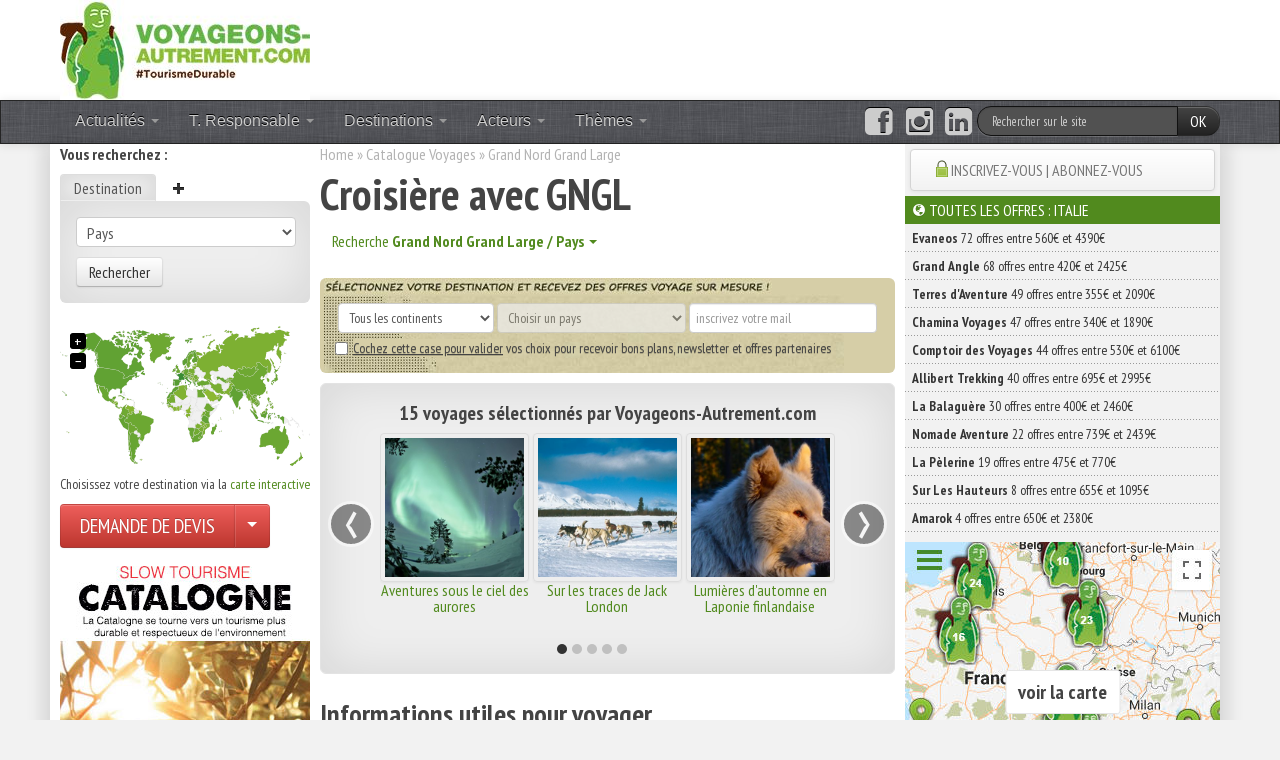

--- FILE ---
content_type: text/html; charset=UTF-8
request_url: https://www.voyageons-autrement.com/voyage-gngl/italie
body_size: 19784
content:
<!DOCTYPE html>
<html lang="fr" class="no_js">
<head>
<meta charset="UTF-8">
<meta name="viewport" content="width=device-width, initial-scale=1">
<title>Croisière  avec GNGL</title>
<script type="module">
    document.documentElement.classList.remove('no-js');
    document.documentElement.classList.add('js');
</script>
<link rel="canonical" href="https://www.voyageons-autrement.com/voyage-gngl/italie" />
<meta name="description" content="Croisière  avec GNGL : des voyages à pied, des croisières, du ski, des chiens de traîneaux">
<meta name="keywords" content=", croisière , GNGL , voyage " />
<meta name="author" lang="fr" content="La rédaction"/> 
<meta name="twitter:card" content="summary" />
<meta name="twitter:site" content="@VA_Ecotourisme" />
<meta name="twitter:creator" content="@VA_Ecotourisme" />
<meta property="og:title" content="Croisière  avec GNGL" />
<meta property="og:description" content="Croisière  avec GNGL : des voyages à pied, des croisières, du ski, des chiens de traîneaux" />
<meta property="og:image" content="https://medias.voyageons-autrement.com/img/logo/250x250/gngl.png" />
<meta property="og:type" content="article"/>
<meta property="og:url" content="https://www.voyageons-autrement.com/voyage-gngl/italie"/>
<meta property="og:locale" content="fr_FR">
<meta property="fb:app_id" content="253870857956757"/>
<meta property="og:locale" content="fr_FR" >

<meta name="robots" content="noindex,follow" />
<meta name="verify-v1" content="oQLYYZ3D2VPNhxDrYDF1nde3mDelSp35pJ0kAbWBmp0=" />
<link rel="shortcut icon" href="/favicon.ico">
<link rel="apple-touch-icon" href="/apple-touch-icon.png">
<link href="https://medias.voyageons-autrement.com/bootstrap/css/bootstrap.css" rel="stylesheet">
<link rel="stylesheet" href="https://medias.voyageons-autrement.com/css/style.css?v=20250905">
<link href="https://medias.voyageons-autrement.com/bootstrap/css/bootstrap-responsive.css" rel="stylesheet">
<!-- Google Tag Manager -->
<script>(function(w,d,s,l,i){w[l]=w[l]||[];w[l].push({'gtm.start':
new Date().getTime(),event:'gtm.js'});var f=d.getElementsByTagName(s)[0],
j=d.createElement(s),dl=l!='dataLayer'?'&l='+l:'';j.async=true;j.src=
'https://www.googletagmanager.com/gtm.js?id='+i+dl;f.parentNode.insertBefore(j,f);
})(window,document,'script','dataLayer','GTM-NR63RB6');</script>
<!-- End Google Tag Manager -->
<!-- HTML5 shim, for IE6-8 support of HTML5 elements -->
<!--[if lt IE 9]>
    <script src="http://html5shim.googlecode.com/svn/trunk/html5.js"></script>
<![endif]-->

<script src="https://code.jquery.com/jquery-3.1.1.min.js" integrity="sha256-hVVnYaiADRTO2PzUGmuLJr8BLUSjGIZsDYGmIJLv2b8=" crossorigin="anonymous"></script>
<script src="https://code.jquery.com/jquery-migrate-3.0.0.min.js" integrity="sha256-JklDYODbg0X+8sPiKkcFURb5z7RvlNMIaE3RA2z97vw=" crossorigin="anonymous"></script>
<script defer src="https://code.jquery.com/ui/1.12.1/jquery-ui.min.js" integrity="sha256-VazP97ZCwtekAsvgPBSUwPFKdrwD3unUfSGVYrahUqU=" crossorigin="anonymous"></script>
<script defer type="text/javascript" src="https://medias.voyageons-autrement.com/bootstrap/js/bootstrap.min.js"></script>
<script defer type="text/javascript" src="https://medias.voyageons-autrement.com/js/bootbox.min.js"></script>
<script defer type="text/javascript" src="https://medias.voyageons-autrement.com/js/jquery.lockfixed.min.js"></script>
<script defer type="text/javascript" src="https://medias.voyageons-autrement.com/js/jquery.vmap.min.js"></script>
<script defer type="text/javascript" src="https://medias.voyageons-autrement.com/js/maps/jquery.vmap.world.js"></script>
</head>
<body>
<noscript><iframe src="https://www.googletagmanager.com/ns.html?id=GTM-NR63RB6" height="0" width="0" style="display:none;visibility:hidden"></iframe></noscript>
<script>
window.fbAsyncInit = function() {
    FB.init({
        appId      : '253870857956757',
        xfbml      : true,
        version    : 'v2.8'
    });
    FB.AppEvents.logPageView();    
};
</script>
<div id="wrapper">
<header>

<div class="container">
    <div class="row" style="background-color:#fff;">
        <div class="span4">
        <a href="/" title="Tourisme Durable par voyageons-autrement.com"><img src="https://medias.voyageons-autrement.com/layout/voyageons-autrement-tourismedurable.jpg" alt="#TourismeDurable" /></a>
        </div>
        <div class="span14">
<div class="megaban hidden-phone" style="text-align:right;">


    <script language="javascript" type="text/javascript" src="https://flux.effiliation.com/rotban/7048"></script>

</div>

        </div>
    </div>
</div>
</header>

<style>
</style>

<div id="nav" class="navbar navbar-inverse">
    <div class="navbar-inner">
        <div class="container">
            <a class="btn btn-navbar" data-toggle="collapse" data-target=".nav-collapse" href="#">
                <span class="icon-bar"></span>
                <span class="icon-bar"></span>
                <span class="icon-bar"></span>
            </a>
              
            <div class="nav-collapse">
<ul class="nav">
    <!--<li><a href="/"><i class="icon-home icon-white"></i></a></li>-->
    <li class="dropdown"><a href="#" class="dropdown-toggle" data-toggle="dropdown">Actualités <b class="caret"></b></a>
        <ul class="dropdown-menu">
            <li><a href="/articles/" title="tous les articles v-a">Les Articles</a></li>
            <li><a href="/dossiers/" title="Dossiers Ecotourisme">Les Dossiers</a></li>
            <li><a href="/index/communiques-presse/" title="communiqué de presse">Les communiqués de presse</a></li>
        </ul>
    </li>
    <li class="dropdown"><a href="#" class="dropdown-toggle" data-toggle="dropdown">T. Responsable <b class="caret"></b></a>
        <ul class="dropdown-menu">
<li><a href="/index/ecotourisme/" title="Actualités Écotourisme">Écotourisme</a></li><li><a href="/index/ecovolontariat/" title="Articles Écovolontariat">Tourisme &amp; Écovolontariat</a></li><li><a href="/index/slowtourisme/" title="Articles Slowtourisme">Slowtourisme</a></li><li class="divider"></li>
<li class="nav-header" style="color:#518a1e">Tourisme</li>
<li><a href="/index/tourisme-durable/" title="Tourisme Durable">Durable</a></li><li><a href="/index/tourisme-participatif/" title="Tourisme Participatif">Participatif</a></li><li><a href="/index/tourisme-responsable/" title="Tourisme Responsable">Responsable</a></li><li><a href="/index/tourisme-rural/" title="Tourisme Rural">Rural</a></li><li><a href="/index/tourisme-social/" title="Tourisme Social">Social</a></li><li><a href="/index/tourisme-solidaire/" title="Tourisme Solidaire">Solidaire</a></li><li><a href="/index/tourisme-vert-et-nature/" title="Tourisme Vert et Nature">Vert et Nature</a></li><li class="divider"></li>
<li><a href="/les-differentes-demarches-qualite-du-tourisme-responsable">Les labels</a></li>
        </ul>
    </li><!-- Écotourisme -->

    <li class="dropdown">
        <a href="#" class="dropdown-toggle" data-toggle="dropdown">Destinations <b class="caret"></b></a>
        <ul class="dropdown-menu">
            <li><a href="/destination/afrique/" title="Voyager autrement en Afrique">Afrique</a></li>
            <li><a href="/destination/europe/" title="Voyager autrement en Europe">Europe</a></li>
            <li><a href="/destination/amerique-du-nord/" title="Voyager autrement en Amérique du Nord">Amérique du Nord</a></li>
            <li><a href="/destination/asie/" title="Voyager autrement en Asie">Asie</a></li>
            <li><a href="/destination/oceanie/" title="Voyager autrement en Océanie">Océanie</a></li>
            <li><a href="/destination/amerique-du-sud/" title="Voyager autrement en Amérique du Sud">Amérique du Sud</a></li>
            <li class="divider"></li>
            <li class="nav-header">Les Cartes interactives</li>
            <li><a href="/destination/europe/france/">La France</a></li>
            <li><a href="/destination/">Carte du Monde</a></li>
            <li class="divider"></li>
            <li class="nav-header">Destinations du moment</li>
            <li><a href="/destination/moyen-orient.html">Moyen-Orient : écotourisme autochtone</a></li>
            <li><a href="/wwoofing.html">Le woofing, partout dans le monde</a></li>
            <li><a href="/cabanes-dans-les-arbres.htm">Cabanes dans les arbres</a></li>
        </ul>
    </li>
    <li class="dropdown">
        <a href="#" class="dropdown-toggle" data-toggle="dropdown">Acteurs <b class="caret"></b></a>
        <div class="dropdown-menu multi-column">
            <div class="container-fluid">
                <div class="row-fluid"><div class="span16 offset1">
                <a class="btn btn-inverse" href="/annuaire/">Annuaire : tous les professionnels <i class="icon-chevron-right icon-white"></i></a>
                <a class="btn btn-inverse" href="/agences-locales/">Les Agences locales partenaires &nbsp;&nbsp;&nbsp;<i class="icon-chevron-right icon-white"></i></a>
                </div></div>
                <div class="row-fluid">
<div class="span9"><ul class="dropdown-menu"><li><a href="/voyage-66nord/" title="66° Nord Voyages - Promos et catalogue (250 offres)">66° Nord</a></li><li><a href="/voyage-allibert/" title="Catalogue d'Allibert Trekking  (533 offres)">Allibert Trekking</a></li><li><a href="/voyage-amarok/" title="Amarok, l'esprit nature - Comparer les prix et bénéficier d'un service sur mesure avec Amarok (143 offres)">Amarok</a></li><li><a href="/voyage-chamina-voyages/" title="Chamina randonnées - Agence de voyages spécialiste de la randonnée pédestre liberté et accompagnée en France, Europe et Monde. (541 offres)">Chamina Voyages</a></li><li><a href="/voyage-comptoir/" title="Comptoir des Voyages - Promos et catalogue (719 offres)">Comptoir des Voyages</a></li><li><a href="/voyage-costarica-decouverte/" title="Réservation de séjours RESPONSABLES au Costa Rica - écotourisme et tourisme responsable avec Voyageons-autrement (10 offres)">Costa Rica découverte</a></li><li><a href="/voyage-escursia/" title="Voyage nature et découverte avec Escursia  (21 offres)">Escursia</a></li><li><a href="/voyage-essentiel-botswana/" title="Catalogue Essentiel Botswana (1 offres)">Essentiel Botswana</a></li><li><a href="/voyage-evaneos/" title="Evaneos Voyages - Catalogue des randonnées, trekking et voyages sur mesure (1950 offres)">Evaneos</a></li><li><a href="/voyage-grandangle/" title="Grand Angle - Promos et catalogue (576 offres)">Grand Angle</a></li><li><a href="/voyage-gngl/" title="Grand Nord Grand Large sur Voyageons-Autrement (110 offres)">Grand Nord Grand Large</a></li></ul></div><div class="span9"><ul class="dropdown-menu"><li><a href="/voyage-labalaguere/" title="La Balaguère Voyages - Promos et catalogue (578 offres)">La Balaguère</a></li><li><a href="/voyage-lapelerine/" title="La pèlerine Voyages, promos et catalogue (260 offres)">La Pèlerine</a></li><li><a href="/voyage-naturabox/" title="Coffrets cadeaux Naturabox (16 offres)">Naturabox</a></li><li><a href="/voyage-nomade-aventure/" title="Nomade Aventure - Promos et catalogue (998 offres)">Nomade Aventure</a></li><li><a href="/voyage-surleshauteurs/" title="Sur Les Hauteurs - Randonnées, trekking, raquettes à neige dans les pyrénées et à travers le monde (109 offres)">Sur Les Hauteurs</a></li><li><a href="/voyage-tds/" title="Catalogue TDS Voyage (21 offres)">TDS Voyage</a></li><li><a href="/voyage-terra-andina-ecuador/" title="Réservation de séjours RESPONSABLES en Équateur - écotourisme et tourisme responsable avec Voyageons-autrement (10 offres)">Terra Andina Equateur</a></li><li><a href="/voyage-terdav/" title="Terres d'aventure - Promos et catalogue Terdav (926 offres)">Terres d'Aventure</a></li><li><a href="/voyage-tracedirecte/" title="TraceDirecte - Catalogue sur Voyageons-Autrement (202 offres)">TraceDirecte</a></li><li><a href="/voyage-unmondeautrement/" title="Un Monde Autrement - Promotions & catalogue (25 offres)">Un Monde Autrement</a></li></ul></div>                </div>
            </div>
        </div>
    </li>
    <li class="dropdown"><a href="#" class="dropdown-toggle" data-toggle="dropdown">Thèmes <b class="caret"></b></a>
        <div class="dropdown-menu multi-column">
            <div class="container-fluid">
                <div class="row-fluid">
<div class="span9"><ul class="dropdown-menu"><li><a href="/theme/acteur-associatif" title="acteur-associatif">Acteur associatif</a></li><li><a href="/theme/acteur-prive" title="acteur-prive">Acteur privé</a></li><li><a href="/theme/bien-etre" title="bien-etre">Bien-être</a></li><li><a href="/theme/bons-plans" title="bons-plans">Bons plans</a></li><li><a href="/theme/coffrets-cadeaux" title="coffrets-cadeaux">Coffrets / Cadeaux</a></li><li><a href="/theme/conseils" title="conseils">Conseils</a></li><li><a href="/theme/culture" title="culture">Culture</a></li><li><a href="/theme/eco-hebergement" title="eco-hebergement">Éco-Hébergement</a></li><li><a href="/theme/education" title="education">Éducation</a></li><li><a href="/theme/espaces-proteges" title="espaces-proteges">Espaces protégés</a></li><li><a href="/theme/fluvial" title="fluvial">Fluvial</a></li><li><a href="/theme/formations" title="formations">Formations</a></li><li><a href="/theme/gastronomie" title="gastronomie">Gastronomie</a></li><li><a href="/theme/lu-vu-entendu-tourisme-durable" title="lu-vu-entendu-tourisme-durable">Guides</a></li><li><a href="/theme/ingenierie" title="ingenierie">Ingénierie</a></li><li><a href="/theme/initiative-nationale" title="initiative-nationale">Initiative nationale</a></li><li><a href="/theme/initiative-prive" title="initiative-prive">Initiative privée</a></li></ul></div><div class="span9"><ul class="dropdown-menu"><li><a href="/theme/initiative-regional" title="initiative-regional">Initiative régionale</a></li><li><a href="/theme/innovation" title="innovation">Innovation</a></li><li><a href="/theme/insolite" title="insolite">Insolite</a></li><li><a href="/theme/institutionnel" title="institutionnel">Institutionnel</a></li><li><a href="/theme/itinerance" title="itinerance">Itinérance</a></li><li><a href="/theme/labels" title="labels">Labels</a></li><li><a href="/theme/livres" title="livres">Livres</a></li><li><a href="/theme/monde" title="monde">Monde</a></li><li><a href="/theme/patrimoine" title="patrimoine">Patrimoine</a></li><li><a href="/theme/portrait" title="portrait">Portrait</a></li><li><a href="/theme/projet-solidaire" title="projet-solidaire">Projet solidaire</a></li><li><a href="/theme/road-trip" title="road-trip">Road Trip</a></li><li><a href="/theme/routes-du-monde" title="routes-du-monde">Routes du Monde</a></li><li><a href="/theme/territoire" title="territoire">Territoire</a></li><li><a href="/theme/tourisme-de-masse" title="tourisme-de-masse">Tourisme de masse</a></li><li><a href="/theme/tourisme-et-handicap" title="tourisme-et-handicap">Tourisme et handicap</a></li><li><a href="/theme/velotourisme" title="velotourisme">Vélotourisme</a></li></ul></div>                </div>
            </div>
        </div>
    </li>
        </ul>
    </li>
</ul>
<form class="navbar-search form-search pull-right" method="get" action="/recherche/" accept-charset="UTF-8">
    <input type="hidden" name="w" value="a">
    <div class="input-append">
        <label style="display:none">Rechercher sur le site</label>
        <input type="text" name="q" class="span3 search-query" placeholder="Rechercher sur le site" value="">
        <button type="submit" class="btn btn-inverse">OK</button>
    </div>
</form>
<ul class="nav pull-right">
    <li><a href="//www.facebook.com/VoyageonsAutrement" style="padding:5px 7px" title="Suivre V-A sur Facebook"><i class="fa fa-facebook-square fa-2x" aria-hidden="true"></i><span style="display:none">page facebook voyageons-autrement</span></a></li>
    <li><a href="//www.instagram.com/voyageons_autrement/" style="padding:5px 7px" title="Suivre V-A sur Instagram"><i class="fa fa-instagram fa-2x" aria-hidden="true"></i><span style="display:none">page instagram voyageons-autrement</span></a></li>
    <li><a href="//www.linkedin.com/company/voyageons-autrement/" style="padding:5px" title="Suivre V-A sur Linkedin"><i class="fa fa-linkedin-square fa-2x 7px" aria-hidden="true"></i><span style="display:none">page Linkedin voyageons-autrement</span></a></li>
</ul>
            

              </div><!-- /.nav-collapse -->
            </div><!-- /.container -->
          </div><!-- /navbar-inner -->
</div>

<div class="container container_wrap2">
<div id="row-container" class="row">

<style>
.css3transition{
    -moz-transition: margin .2s;
    -webkit-transition: margin .2s;
    -ms-transition: margin .2s;
    -o-transition: margin .2s;
    transition: margin .2s;
    z-index: 1020;
}
#alpha {
    position:relative;
}
#sidebar {
    /*position:absolute;
    left:0;
    top:0;*/
}
#sidebar .newsletter {
    /*position:absolute;
    top:300px;*/
}
#sidebar .promo {
    /*position:absolute;
    top:400px;*/
}
</style>

<div id="alpha" class="span4 visible-desktop">
<div id="sidebar">
    <p class="visible-desktop"><strong>Vous recherchez :</strong></p>
    <div id="sidebarmenu" class="css3transition">
<aside id="va-search-module" class="menu">
    <ul class="nav nav-tabs">
        <li class="active"><a href="#sejour" data-toggle="tab">Destination</a></li>
                                        <li class="dropdown">
            <a href="#" class="dropdown-toggle" data-toggle="dropdown"><i class="icon-plus"></i></a>
            <ul class="dropdown-menu">
                                <li><a href="/destination/"><i class="icon-map-marker"></i> Voyager sur la carte</a></li>
                                
                <!--<li><a href="?w=l"><i class="icon-book"></i> La librairie</a></li>-->
                <!--<li><a href="#dropdown1"><i class="icon-ok"></i> Besoin d'inspiration</a></li>-->
                <li><a href="#archives" data-toggle="tab"><i class="icon-th-list"></i> Archives</a></li>
                <li><a href="#allwebsite" data-toggle="tab"><i class="icon-search"></i> Tout le site</a></li>
            </ul>
        </li>
    </ul>
    
    <div class="tab-content">

<section class="tab-pane fade in active" id="sejour">
<form method="get" action="/recherche/">
    <input type="hidden" name="w" value="v">
    <fieldset>
        <legend>Rechercher une destination</legend>
        <select id="va-dest-input" name="d" class="vasearch">
            <option value="">Pays</option>
<option value="afrique-du-sud">Afrique du Sud</option><option value="albanie">Albanie</option><option value="algerie">Algérie</option><option value="allemagne">Allemagne</option><option value="andorre">Andorre</option><option value="antarctique">Antarctique</option><option value="arabie-saoudite">Arabie saoudite</option><option value="argentine">Argentine</option><option value="armenie">Arménie</option><option value="australie">Australie</option><option value="autriche">Autriche</option><option value="belgique">Belgique</option><option value="belize">Belize</option><option value="benin">Bénin</option><option value="bhoutan">Bhoutan</option><option value="birmanie">Birmanie</option><option value="bolivie">Bolivie</option><option value="bosnie-herzegovine">Bosnie-Herzégovine</option><option value="botswana">Botswana</option><option value="bresil">Brésil</option><option value="bulgarie">Bulgarie</option><option value="cambodge">Cambodge</option><option value="cameroun">Cameroun</option><option value="canada">Canada</option><option value="cap-vert">Cap-Vert</option><option value="chili">Chili</option><option value="chine">Chine</option><option value="chypre">Chypre</option><option value="colombie">Colombie</option><option value="coree-du-sud">Corée du Sud</option><option value="costa-rica">Costa Rica</option><option value="cote-d-ivoire">Côte d'Ivoire</option><option value="croatie">Croatie</option><option value="cuba">Cuba</option><option value="danemark">Danemark</option><option value="djibouti">Djibouti</option><option value="dominique">Dominique</option><option value="egypte">Égypte</option><option value="emirats-arabes-unis">Émirats Arabes Unis</option><option value="equateur">Équateur</option><option value="espagne">Espagne</option><option value="estonie">Estonie</option><option value="etats-unis">États-Unis</option><option value="ethiopie">Éthiopie</option><option value="finlande">Finlande</option><option value="france">France</option><option value="gabon">Gabon</option><option value="georgie">Géorgie</option><option value="ghana">Ghana</option><option value="grece">Grèce</option><option value="groenland">Groenland</option><option value="guadeloupe">Guadeloupe</option><option value="guatemala">Guatemala</option><option value="guinee">Guinée</option><option value="guinee-bissau">Guinée-Bissau</option><option value="guyane">Guyane</option><option value="honduras">Honduras</option><option value="hongrie">Hongrie</option><option value="iles-feroe">Îles Féroé</option><option value="iles-malouines">Îles Malouines</option><option value="inde">Inde</option><option value="indonesie">Indonésie</option><option value="iran">Iran</option><option value="irlande">Irlande</option><option value="islande">Islande</option><option value="israel">Israël</option><option value="italie">Italie</option><option value="jamaique">Jamaïque</option><option value="japon">Japon</option><option value="jordanie">Jordanie</option><option value="kenya">Kenya</option><option value="kirghizistan">Kirghizistan</option><option value="kosovo">Kosovo</option><option value="la-reunion">La Réunion</option><option value="laos">Laos</option><option value="lesotho">Lesotho</option><option value="lettonie">Lettonie</option><option value="liban">Liban</option><option value="lituanie">Lituanie</option><option value="luxembourg">Luxembourg</option><option value="macao">Macao</option><option value="macedoine">Macédoine</option><option value="madagascar">Madagascar</option><option value="malaisie">Malaisie</option><option value="malawi">Malawi</option><option value="maldives">Maldives</option><option value="malte">Malte</option><option value="maroc">Maroc</option><option value="martinique">Martinique</option><option value="maurice">Maurice</option><option value="mauritanie">Mauritanie</option><option value="mayotte">Mayotte</option><option value="mexique">Mexique</option><option value="mongolie">Mongolie</option><option value="montenegro">Monténégro</option><option value="mozambique">Mozambique</option><option value="namibie">Namibie</option><option value="nepal">Népal</option><option value="nicaragua">Nicaragua</option><option value="norvege">Norvège</option><option value="nouvelle-caledonie">Nouvelle-Calédonie</option><option value="nouvelle-zelande">Nouvelle-Zélande</option><option value="oman">Oman</option><option value="ouganda">Ouganda</option><option value="ouzbekistan">Ouzbékistan</option><option value="pakistan">Pakistan</option><option value="panama">Panama</option><option value="pays-bas">Pays-Bas</option><option value="perou">Pérou</option><option value="philippines">Philippines</option><option value="pologne">Pologne</option><option value="polynesie-francaise">Polynésie Française</option><option value="portugal">Portugal</option><option value="republique-dominicaine">République Dominicaine</option><option value="roumanie">Roumanie</option><option value="royaume-uni">Royaume-Uni</option><option value="russie">Russie</option><option value="rwanda">Rwanda</option><option value="saint-vincent-et-les-grenadines">Saint-Vincent-et-les Grenadines</option><option value="sainte-helene">Sainte-Hélène</option><option value="salvador">Salvador</option><option value="samoa">Samoa</option><option value="sao-tome-et-principe">São Tomé-et-Príncipe</option><option value="senegal">Sénégal</option><option value="serbie">Serbie</option><option value="seychelles">Seychelles</option><option value="singapour">Singapour</option><option value="slovaquie">Slovaquie</option><option value="slovenie">Slovénie</option><option value="sri-lanka">Sri Lanka</option><option value="suede">Suède</option><option value="suisse">Suisse</option><option value="svalbard-et-ile-jan-mayen">Svalbard et Île Jan Mayen</option><option value="swaziland">Swaziland</option><option value="tadjikistan">Tadjikistan</option><option value="taiwan">Taïwan</option><option value="tanzanie">Tanzanie</option><option value="tchecoslovaquie">Tchécoslovaquie</option><option value="territoire-palestinien">Territoire palestinien</option><option value="thailande">Thaïlande</option><option value="togo">Togo</option><option value="tunisie">Tunisie</option><option value="turquie">Turquie</option><option value="vatican">Vatican</option><option value="venezuela">Vénézuéla</option><option value="vietnam">Vietnam</option><option value="zambie">Zambie</option><option value="zimbabwe">Zimbabwe</option>        </select>
        <button type="submit" class="btn" id="submit-column-country">Rechercher</button>
    </fieldset>
</form>
</section>
<section class="tab-pane fade in" id="productsearch">
<form method="get" action="/recherche/">
    <input type="hidden" name="w" value="m">
    <input placeholder="Ajouter vos mots clés" type="text" name="q" class="vasearch" value="">
    <select name="c" class="vasearch">
        <option value="">Toutes les boutiques</option>
<option value="11">Lafuma Shop</option><option value="37">Neomansland</option><option value="28">Patagonia Vêtements</option>    </select>
    <button type="submit" class="btn">Rechercher un produit</button>
</form>
</section>
<section class="tab-pane fade fade in" id="allwebsite">
<form method="get" action="/recherche/">
    <input type="hidden" name="w" value="a">
    <label for="allq">Ajouter vos mots clés</label>
    <input placeholder="Recherche" type="text" id="allq" name="q" class="vasearch" value="">
    <button type="submit" class="btn">Rechercher sur tout le site</button>
</form>
</section>
<section class="tab-pane fade fade in" id="archives">
<form method="get" action="/recherche/">
    <input type="hidden" name="w" value="p">
    <select name="period" class="vasearch" id="periodchange">
<option value="for_1_week">Depuis 7 jours</option><option value="for_1_month">Depuis 1 mois</option><option value="for_1_year">Depuis 1 an</option><option value="since_2008" selected>Depuis 2008</option><option value="2008">Année 2008</option><option value="2009">Année 2009</option><option value="2010">Année 2010</option><option value="2011">Année 2011</option><option value="2012">Année 2012</option><option value="2013">Année 2013</option><option value="2014">Année 2014</option><option value="2015">Année 2015</option><option value="2016">Année 2016</option><option value="2017">Année 2017</option><option value="2018">Année 2018</option><option value="2019">Année 2019</option><option value="2020">Année 2020</option><option value="2021">Année 2021</option><option value="2022">Année 2022</option><option value="2023">Année 2023</option><option value="2024">Année 2024</option><option value="2025">Année 2025</option><option value="2026">Année 2026</option>    </select>
<!--
    <div class="datepickerbox hide">
    <span>du : </span>
    <div class="input-append date" id="dpstart" data-date="01-01-2008" data-date-format="dd-mm-yyyy">
        <input class="span2" size="16" type="text" name="s" value="01-01-2008" readonly>
        <span class="add-on"><i class="icon-calendar"></i></span>
    </div><br />
    <span>au : </span>
    <div class="input-append date" id="dpend" data-date="17-01-2026" data-date-format="dd-mm-yyyy">
        <input class="span2" size="16" type="text" name="e" value="17-01-2026" readonly>
        <span class="add-on"><i class="icon-calendar"></i></span>
    </div>
    </div>
-->
    <span>Tri : </span>
    <select name="o" id="search_sort" class="span3">
        <option value="desc">Par date décroissante</option><option value="asc">Par date croissante</option><option value="pertinence" selected>Par pertinence</option>    </select>
    <label for="allq2">Ajouter vos mots clés</label>
    <input placeholder="Recherche" type="text" id="allq2" name="q" class="vasearch" value="">
    <button type="submit" class="btn">Rechercher dans les dossiers</button>
</form>
</section>

    </div><!-- end .tab-content -->
</aside>


<div class="promo visible-desktop">
    <!--<div id="vmap" style="width: 250px; height: 170px;"></div>-->
    <div id="vmap"></div>
    <small>Choisissez votre destination via la <a href="/destination/" title="votre destination en 1 clic">carte interactive</a></small>
    <br />
<div class="btn-group" style="margin:10px auto;">
    <a href="/general/devis-particulier/" class="btn btn-large btn-danger">DEMANDE DE DEVIS</a>
    <button class="btn btn-large btn-danger dropdown-toggle" data-toggle="dropdown" aria-label="Choisir votre demande particulier/entreprise">
        <span class="caret"></span>
    </button>
    <ul class="dropdown-menu">
        <li class="nav-header">Service gratuit pour les particuliers et pour les entreprises.</li>
        <li><a href="/general/devis-particulier/">particuliers</a></li>
        <li><a href="/general/devis-groupe/">C.E.</a></li>
    </ul>
</div>
<a href="https://www.voyageons-autrement.com/dossier,catalogne-territoires-vivants" title="À l'honneur ce mois-ci : La Catalogne" class="promo"><img src="//medias.voyageons-autrement.com/gallery/2025/12/catalogne250x_4.jpg" style="margin:0 auto;"></a>


</div>

</div>
</div>
</div>
<div id="content" class="column span9 content">


<!-- Chemin de fer // Breadcrumb -->
<p id="breadcrumb" class="small newbox">
<a href="/" title="accueil">Home</a> &raquo; 
	<a href="/catalogue-voyage.html" title="tous les voyages">Catalogue Voyages</a> &raquo; 
	<a href="/voyage-gngl/" title="Grand Nord Grand Large">Grand Nord Grand Large</a>
</p>

<h1>Croisière  avec GNGL</h1><ul class="nav nav-pills">
    <li class="dropdown dropdown-countries">
        <a class="dropdown-toggle" data-toggle="dropdown" href="#">Recherche <strong>Grand Nord Grand Large / Pays</strong> <b class="caret"></b></a>
        <div class="dropdown-menu multi-column" style="width:500px">
            <div class="container-fluid">
                <div class="row-fluid">
<div class="span6"><ul class="dropdown-menu"><li><a href="antarctique" title="Grand Nord Grand Large Antarctique" class="flag flag-ata" style="margin-left:10px;">Antarctique</a></li><li><a href="argentine" title="Grand Nord Grand Large Argentine" class="flag flag-arg" style="margin-left:10px;">Argentine</a></li><li><a href="canada" title="Grand Nord Grand Large Canada" class="flag flag-can" style="margin-left:10px;">Canada</a></li><li><a href="cap-vert" title="Grand Nord Grand Large Cap-Vert" class="flag flag-cpv" style="margin-left:10px;">Cap-Vert</a></li><li><a href="chili" title="Grand Nord Grand Large Chili" class="flag flag-chl" style="margin-left:10px;">Chili</a></li><li><a href="etats-unis" title="Grand Nord Grand Large États-Unis" class="flag flag-usa" style="margin-left:10px;">États-Unis</a></li></ul></div><div class="span6"><ul class="dropdown-menu"><li><a href="finlande" title="Grand Nord Grand Large Finlande" class="flag flag-fin" style="margin-left:10px;">Finlande</a></li><li><a href="france" title="Grand Nord Grand Large France" class="flag flag-fra" style="margin-left:10px;">France</a></li><li><a href="groenland" title="Grand Nord Grand Large Groenland" class="flag flag-grl" style="margin-left:10px;">Groenland</a></li><li><a href="iles-malouines" title="Grand Nord Grand Large Îles Malouines" class="flag flag-flk" style="margin-left:10px;">Îles Malouines</a></li><li><a href="islande" title="Grand Nord Grand Large Islande" class="flag flag-isl" style="margin-left:10px;">Islande</a></li><li><a href="mongolie" title="Grand Nord Grand Large Mongolie" class="flag flag-mng" style="margin-left:10px;">Mongolie</a></li></ul></div><div class="span6"><ul class="dropdown-menu"><li><a href="norvege" title="Grand Nord Grand Large Norvège" class="flag flag-nor" style="margin-left:10px;">Norvège</a></li><li><a href="nouvelle-zelande" title="Grand Nord Grand Large Nouvelle-Zélande" class="flag flag-nzl" style="margin-left:10px;">Nouvelle-Zélande</a></li><li><a href="royaume-uni" title="Grand Nord Grand Large Royaume-Uni" class="flag flag-gbr" style="margin-left:10px;">Royaume-Uni</a></li><li><a href="singapour" title="Grand Nord Grand Large Singapour" class="flag flag-sgp" style="margin-left:10px;">Singapour</a></li><li><a href="suede" title="Grand Nord Grand Large Suède" class="flag flag-swe" style="margin-left:10px;">Suède</a></li><li><a href="svalbard-et-ile-jan-mayen" title="Grand Nord Grand Large Svalbard et Île Jan Mayen" class="flag flag-sjm" style="margin-left:10px;">Svalbard et Île J</a></li></ul></div>                </div>
            </div>
        </div>
    </li>
</ul>
<div class="requestgeobox row-fluid">
<h3>Sélectionnez votre destination et recevez des offres voyage sur mesure !</h3>


<form action="/api/RequestGeoBox.php" method="post" class="formgeobox">
    <input type="hidden" name="page" value="www.voyageons-autrement.com/voyage-gngl/italie" />
<select name="continent" class="continentgeobox span5 offset1">
    <option value="">Tous les continents</option>
    <option value="AF">Afrique</option>
    <option value="NA">Amérique du Nord</option>
    <option value="SA">Amérique du Sud</option>
    <option value="AN">Antarctique</option>
    <option value="AS">Asie</option>
    <option value="EU">Europe</option>
    <option value="OC">Océanie</option>
    <option value="">- - ou choisir un pays - -</option>
    <option value="FR">FRANCE</option>

</select>
<select name="country" class="countrygeobox span6" disabled="disabled">
    <option value="">Choisir un pays</option>
</select>
  <input name="address" type="text" size="27" maxlength="99" class="span6" placeholder="inscrivez votre mail" />
    <label> <input name="go" class="validgeobox" type="checkbox" value="Envoyez nous !" style="margin-right:5px" />
                <u>Cochez cette case pour valider</u> vos choix pour recevoir bons plans, newsletter et offres partenaires
    </label>

</form>
    <p class="result-request" style="display:none;"></p>
</div>
<div class="well well-selection" style="margin-top:10px;">
<h4 style="margin-top:0;" class="text-center">15 voyages sélectionnés par Voyageons-Autrement.com</h4> 
<div id="carousel-selection" class="carousel slide">
 
<ol class="carousel-indicators carousel-indicators-selection">
<li data-target="#carousel-selection" data-slide-to="0" class="active"></li><li data-target="#carousel-selection" data-slide-to="1"></li><li data-target="#carousel-selection" data-slide-to="2"></li><li data-target="#carousel-selection" data-slide-to="3"></li><li data-target="#carousel-selection" data-slide-to="4"></li></ol>
 
<!-- Carousel items -->
<div class="carousel-inner">

<div class="item active"><div class="row-fluid"><div class="span6"><a href="/voyage-gngl/1297578326" class="thumbnail"><img src="https://medias.voyageons-autrement.com/catalog/gngl/1297578326_185x185.png" alt="Image" style="max-width:100%;" /></a><p class="text-center" style="height:32px;overflow:hidden;"><a href="/voyage-gngl/1297578326">Aventures sous le ciel des aurores</a></p></div><div class="span6"><a href="/voyage-gngl/1030355777" class="thumbnail"><img src="https://medias.voyageons-autrement.com/catalog/gngl/1030355777_185x185.png" alt="Image" style="max-width:100%;" /></a><p class="text-center" style="height:32px;overflow:hidden;"><a href="/voyage-gngl/1030355777">Sur les traces de Jack London</a></p></div><div class="span6"><a href="/voyage-gngl/3701674938" class="thumbnail"><img src="https://medias.voyageons-autrement.com/catalog/gngl/3701674938_185x185.png" alt="Image" style="max-width:100%;" /></a><p class="text-center" style="height:32px;overflow:hidden;"><a href="/voyage-gngl/3701674938">Lumières d'automne en Laponie finlandaise</a></p></div></div></div><div class="item"><div class="row-fluid"><div class="span6"><a href="/voyage-gngl/440963549" class="thumbnail"><img src="https://medias.voyageons-autrement.com/catalog/gngl/440963549_185x185.png" alt="Image" style="max-width:100%;" /></a><p class="text-center" style="height:32px;overflow:hidden;"><a href="/voyage-gngl/440963549">Les glaciers de l'Isfjord</a></p></div><div class="span6"><a href="/voyage-gngl/3475353833" class="thumbnail"><img src="https://medias.voyageons-autrement.com/catalog/gngl/3475353833_185x185.png" alt="Image" style="max-width:100%;" /></a><p class="text-center" style="height:32px;overflow:hidden;"><a href="/voyage-gngl/3475353833">Baleines, orques et aurores boréales</a></p></div><div class="span6"><a href="/voyage-gngl/1367295174" class="thumbnail"><img src="https://medias.voyageons-autrement.com/catalog/gngl/1367295174_185x185.png" alt="Image" style="max-width:100%;" /></a><p class="text-center" style="height:32px;overflow:hidden;"><a href="/voyage-gngl/1367295174">Antarctique : Terre de tous les extrêmes</a></p></div></div></div><div class="item"><div class="row-fluid"><div class="span6"><a href="/voyage-gngl/3513590845" class="thumbnail"><img src="https://medias.voyageons-autrement.com/catalog/gngl/3513590845_185x185.png" alt="Image" style="max-width:100%;" /></a><p class="text-center" style="height:32px;overflow:hidden;"><a href="/voyage-gngl/3513590845">Multi-activités dans le grand continent blanc</a></p></div><div class="span6"><a href="/voyage-gngl/2367516015" class="thumbnail"><img src="https://medias.voyageons-autrement.com/catalog/gngl/2367516015_185x185.png" alt="Image" style="max-width:100%;" /></a><p class="text-center" style="height:32px;overflow:hidden;"><a href="/voyage-gngl/2367516015">Un réveillon sous les aurores boréales</a></p></div><div class="span6"><a href="/voyage-gngl/360849530" class="thumbnail"><img src="https://medias.voyageons-autrement.com/catalog/gngl/360849530_185x185.png" alt="Image" style="max-width:100%;" /></a><p class="text-center" style="height:32px;overflow:hidden;"><a href="/voyage-gngl/360849530">Les ours polaires de la baie d'Hudson</a></p></div></div></div><div class="item"><div class="row-fluid"><div class="span6"><a href="/voyage-gngl/2834019998" class="thumbnail"><img src="https://medias.voyageons-autrement.com/catalog/gngl/2834019998_185x185.png" alt="Image" style="max-width:100%;" /></a><p class="text-center" style="height:32px;overflow:hidden;"><a href="/voyage-gngl/2834019998">Raid ski pulka en Laponie finlandaise</a></p></div><div class="span6"><a href="/voyage-nomade-aventure/4169645027" class="thumbnail"><img src="https://medias.voyageons-autrement.com/catalog/nomade-aventure/4169645027_185x185.png" alt="Image" style="max-width:100%;" /></a><p class="text-center" style="height:32px;overflow:hidden;"><a href="/voyage-nomade-aventure/4169645027">Traversée à pied du lac Baïkal gelé</a></p></div><div class="span6"><a href="/voyage-gngl/3828777638" class="thumbnail"><img src="https://medias.voyageons-autrement.com/catalog/gngl/3828777638_185x185.png" alt="Image" style="max-width:100%;" /></a><p class="text-center" style="height:32px;overflow:hidden;"><a href="/voyage-gngl/3828777638">Au-delà du cercle polaire antarctique</a></p></div></div></div><div class="item"><div class="row-fluid"><div class="span6"><a href="/voyage-gngl/283466291" class="thumbnail"><img src="https://medias.voyageons-autrement.com/catalog/gngl/283466291_185x185.png" alt="Image" style="max-width:100%;" /></a><p class="text-center" style="height:32px;overflow:hidden;"><a href="/voyage-gngl/283466291">Antarctique : mer de Weddell et île Éléphant</a></p></div><div class="span6"><a href="/voyage-gngl/428742949" class="thumbnail"><img src="https://medias.voyageons-autrement.com/catalog/gngl/428742949_185x185.png" alt="Image" style="max-width:100%;" /></a><p class="text-center" style="height:32px;overflow:hidden;"><a href="/voyage-gngl/428742949">Fjords et glaciers en kayak au Spitzberg</a></p></div><div class="span6"><a href="/voyage-gngl/911710383" class="thumbnail"><img src="https://medias.voyageons-autrement.com/catalog/gngl/911710383_185x185.png" alt="Image" style="max-width:100%;" /></a><p class="text-center" style="height:32px;overflow:hidden;"><a href="/voyage-gngl/911710383">Navigation en baie de Disko et Uummannaq</a></p></div></div></div></div><!--/carousel-inner-->
 
<a class="left carousel-control carousel-control-selection" href="#carousel-selection" data-slide="prev">‹</a>
<a class="right carousel-control carousel-control-selection" href="#carousel-selection" data-slide="next">›</a>
</div><!--/carousel-selection-->
 
</div><!--/well-->
 
<script type="text/javascript">
$(document).ready(function() {
    $('#carousel-selection').carousel({
        interval: 10000
    })
});
</script>
<h3>Informations utiles pour voyager</h3><div class="row"><div class="span3"><p><a href="https://www.voyageons-autrement.com/allibert-enjeux-n-3-une-profession-qui-s-industrialise"><strong>Allibert - Enjeux n°3 : Une profession qui s’industrialise ?</strong></a> Suite de la conférence de presse d'Allibert ce janvier 2012 dans le château de la reine ~ par Geneviève Clastres...</p></div><div class="span3"><p><a href="https://www.voyageons-autrement.com/into-the-west"><strong> Into the West…</strong></a> Du nord au sud, en filant à travers les états du Wyoming, d’Utah & Arizona, vous traversez quelques-uns des plus beaux et plus célèbres paysages américains. ~ par Jerome Bourgine...</p></div><div class="span3"><p><a href="https://www.voyageons-autrement.com/tourisme-responsable-en-mayenne-echologia"><strong>Tourisme Responsable en Mayenne : EcH²Ologia montre la voie</strong></a> à une dizaine de kilomètres au Nord-Est de Laval, qu’est né un très beau projet touristique axé sur l’écologie, l’eau et le patrimoine. ~ par Sandra Bordji...</p></div></div><div class="row"><div class="span3"><p><a href="https://www.voyageons-autrement.com/grand-nord-embarquement-immediat-pour-deux-croisieres-exceptionnelles"><strong>Grand Nord : embarquement immédiat pour deux croisières exceptionnelles !</strong></a> La première croisière s’appelle « Immersion en baie de Disko » et propose, sur 11 jours, de vous faire découvrir les trésors cachés du Groenland....</p></div><div class="span3"><p><a href="https://www.voyageons-autrement.com/grands-chantiers-et-contribution-planete"><strong>Les grands chantiers de Jean-François Rial </strong></a> A la tête de Voyageurs du Monde, Jean-François Rial aime les enjeux de sociétés et les débats d’idées ~ par Geneviève Clastres...</p></div><div class="span3"><p><a href="https://www.voyageons-autrement.com/faire-connaissance-avec-les-journalistes-de-voyageons-autrement"><strong>Faire connaissance avec les journalistes de Voyageons-Autrement.com</strong></a> Vous lisez régulièrement leurs articles, leurs analyses, leurs reportages...  mais finalement, vous ne savez pas vraiment qui se cache derrière...</p></div></div></div>
<div id="beta" class="column span5 beta"><section class="navlogin">
<div class="navbar">
    <div class="navbar-inner">
        <div class="container-fluid">
            <a class="btn btn-navbar" data-toggle="collapse" data-target=".nav-collapse" href="#">
                <span class="icon-bar"></span>
                <span class="icon-bar"></span>
                <span class="icon-bar"></span>
            </a>
            <div class="nav-collapse collapse">
                <ul class="nav">
    <li class="dropdown">
        <a href="/inscription.html" data-toggle="dropdown" class="btnregister dropdown-toggle">INSCRIVEZ-VOUS | ABONNEZ-VOUS</a>
        <div class="dropdown-menu" style="padding: 15px; padding-bottom: 0px;">
<h4>S'abonner</h4>
<p>« Lecteur responsable » : qui es-tu et que veux-tu ?</p>
<p class="text-center"><a href="/general/request/" class="btn btn-block">S'abonner maintenant</a></p>

<h4>Professionnels</h4>
<p>Professionnels, Boostez la visibilité de votre structure sur Internet avec Voyageons-Autrement (carte intéractive, référentiel, recherche multicritére...). Devis en ligne gratuit. <a href="http://pro.voyageons-autrement.com" target="_blank">Aperçu espace pro</a></p>
<p class="text-center"><a href="http://pro.voyageons-autrement.com" target="_blank" class="btn btn-block">S'inscrire maintenant</a></p>
        </div>
    </li>
    <!--<li><a href="#">ANNUAIRE</a></li>-->
                </ul>
                <ul class="nav pull-right">
                    <li class="dropdown">
                    </li>
                </ul>
            </div>
            <!--/.nav-collapse -->
        </div>
        <!--/.container-fluid -->
    </div>
    <!--/.navbar-inner -->
</div>
<!--/.navbar -->
</section>
<script>
$(document).ready(function() {
$('.dropdown-menu').find('form').click(function (e) {
    e.stopPropagation();
});
});
</script>
<section class="latestnews">

    <span class="h4"><i class="icon-globe icon-white"></i> Toutes les offres : italie</span>    <ul>
		<li><a href="/voyage-evaneos/italie"><strong>Evaneos</strong> 72 offres entre 560€ et 4390€</a></li>		<li><a href="/voyage-grandangle/italie"><strong>Grand Angle</strong> 68 offres entre 420€ et 2425€</a></li>		<li><a href="/voyage-terdav/italie"><strong>Terres d'Aventure</strong> 49 offres entre 355€ et 2090€</a></li>		<li><a href="/voyage-chamina-voyages/italie"><strong>Chamina Voyages</strong> 47 offres entre 340€ et 1890€</a></li>		<li><a href="/voyage-comptoir/italie"><strong>Comptoir des Voyages</strong> 44 offres entre 530€ et 6100€</a></li>		<li><a href="/voyage-allibert/italie"><strong>Allibert Trekking</strong> 40 offres entre 695€ et 2995€</a></li>		<li><a href="/voyage-labalaguere/italie"><strong>La Balaguère</strong> 30 offres entre 400€ et 2460€</a></li>		<li><a href="/voyage-nomade-aventure/italie"><strong>Nomade Aventure</strong> 22 offres entre 739€ et 2439€</a></li>		<li><a href="/voyage-lapelerine/italie"><strong>La Pèlerine</strong> 19 offres entre 475€ et 770€</a></li>		<li><a href="/voyage-surleshauteurs/italie"><strong>Sur Les Hauteurs</strong> 8 offres entre 655€ et 1095€</a></li>		<li><a href="/voyage-amarok/italie"><strong>Amarok</strong> 4 offres entre 650€ et 2380€</a></li>    </ul>
</section>
<section style="position:relative;cursor: pointer;" onclick="window.location='/map/'"><img alt="carte de toutes les partenaires de voyageons-autrement" src="https://medias.voyageons-autrement.com/gallery/2019/12/mapban315.jpg" />
        <span style="background-color: #fff;
    white-space: nowrap;
    border-radius: 3px;
    border: 1px solid #e5e5e5;
    font-size: 20px;
    font-weight: bold;
    height: auto;
    left: 50%;
    line-height: 42px;
    padding: 0 12px;
    position: absolute;
    right: auto;
    top: 50%;
    transform: translate(-50%, -50%);
    width: auto;
    z-index: 1;">voir la carte</span>
        </section><section class="publicite text-center" style="margin:8px 0;">
<script language="javascript" type="text/javascript" src="https://flux.effiliation.com/rotban/7047"></script>
</section>
<section class="latestnews" id="latestnews">
    <span class="h4"><i class="icon-fire icon-white"></i> L'actu en continu</span>
<ul><li><a href="/dossier,catalogne-territoires-vivants" title="Catalunya es casa teva">À l'honneur ce mois-ci : <strong>La Catalogne</strong> sur Voyageons Autrement</a></li>    <li><a data-date="2026/01/14 13:31:18" href="https://www.voyageons-autrement.com/perseverance-jean-louis-etienne-ocean-austral">Persévérance, la science en partage au cœur de l’océan Austral</a></li>
    <li><a data-date="2026/01/07 09:03:03" href="https://www.voyageons-autrement.com/francis-halle-tourisme-foret">Marcher sous les géants : ce que Francis Hallé nous laisse pour repenser le tourisme en forêt</a></li>
    <li><a data-date="2026/01/06 10:10:34" href="https://www.voyageons-autrement.com/croisiere-durable-destinations-responsables">Tourisme durable : ces destinations qui réinventent l’expérience croisière</a></li>
    <li><a data-date="2025/12/22 20:00:21" href="https://www.voyageons-autrement.com/tourisme-realite-virtuelle-augmentee">Tourisme et numérique : comment la réalité virtuelle et augmentée transforment la découverte des territoires</a></li>
    <li><a data-date="2025/12/22 07:13:29" href="https://www.voyageons-autrement.com/sinistre-logement-vacances-que-faire">Sinistre dans votre logement quand vous partez en vacances : que faire ?</a></li>
    <li><a data-date="2025/12/15 08:23:00" href="https://www.voyageons-autrement.com/gerri-de-la-sal-or-blanc">Gerri de la Sal : l’or blanc d’un village médiéval des Pyrénées de Catalogne</a></li>
    <li><a data-date="2025/12/12 08:24:00" href="https://www.voyageons-autrement.com/mesurer-performance-environnementale-tourisme">Mesurer la performance environnementale, entretien avec Caroline Le Roy !</a></li>
    <li><a data-date="2025/12/04 09:10:02" href="https://www.voyageons-autrement.com/eden-tour-tourisme-responsable-grand-ouest">Incontournable dans le Grand Ouest, Eden Tour s’engage pour un tourisme plus responsable !</a></li>
    <li><a data-date="2025/12/01 11:51:56" href="https://www.voyageons-autrement.com/guide-vert-michelin-cent-ans">Le Guide Vert Michelin a cent ans !</a></li>
    <li><a data-date="2025/11/27 09:10:37" href="https://www.voyageons-autrement.com/montserrat-geographie-du-sacre">Montserrat, une géographie du sacré et du vivant</a></li>
    <li><a data-date="2025/11/26 10:17:00" href="https://www.voyageons-autrement.com/thailande-en-immersion">La Thaïlande en immersion</a></li>
    <li><a data-date="2025/11/20 06:58:31" href="https://www.voyageons-autrement.com/ecotourisme-regeneratif-catalogne">Vers un écotourisme régénératif : le monde en transition se donne rendez-vous au cœur de la Catalogne</a></li>
    <li><a data-date="2025/11/17 09:05:45" href="https://www.voyageons-autrement.com/sorciere-vallee-aneu">La sorcière bien-aimée de la vallée d’Àneu</a></li>
    <li><a data-date="2025/11/12 08:15:48" href="https://www.voyageons-autrement.com/un-monde-autrement-tourisme-durable">Un Monde Autrement : le tourisme durable incarné par huit agences partenaires !</a></li>
    <li><a data-date="2025/11/10 09:20:30" href="https://www.voyageons-autrement.com/val-d-aran-esprit-libre">Le Val d’Aran : l’esprit libre et les semelles au vent !</a></li>
</ul></section>



</div></div>
</div> <!-- end of #container -->
<footer>
      <div class="container">
        <div class="row">
          <div class="span4" style="padding-top:15px">
            <div class="brand visible-desktop" rel="tooltip" data-title="1er portail d'information sur le tourisme responsable" data-placement="right" data-original-title="">
            </div>
          </div>
          <div class="span4 offset1">
            <h3><i class="icon-bookmark icon-white"></i> Voyageons-Autrement</h3>
            <ul class="nav">
                <li><a rel="nofollow" href="https://pro.voyageons-autrement.com">Espace Pro</a></li>
                <li><a href="/presentation.html">Qui sommes-nous ?</a></li>
                <li><a href="/faire-connaissance-avec-les-journalistes-de-voyageons-autrement">Les journalistes de V-A ?</a></li>
                <li><a href="/ambassadeurs/">Les ambassadeurs de la feuille de chou</a></li>
            </ul>
          </div>
          <div class="span4">
            <h3><i class="icon-question-sign icon-white"></i> Support client & DOCUMENTS LÉGAUX</h3>
            <ul class="nav">
                <li><a rel="nofollow" href="/general/request/">Inscription newsletter et feuille de chou</a></li>
                <li><a rel="nofollow" href="/general/contact/">Contact</a></li>
              <li><a rel="nofollow" href="/informations/cgu/">CGU et confidentialité</a> <a rel="nofollow" href="/informations/legales/">Mentions légales</a></li>
            </ul>
          </div>
          <div class="span5">
            <h3><i class="icon-share icon-white"></i> Suivez-nous</h3>
            <ul class="nav">
                <li><a href="https://www.linkedin.com/company/voyageons-autrement">LinkedIn</a></li>
                <li><a href="https://www.facebook.com/VoyageonsAutrement">Facebook</a></li>
                <li><a href="https://twitter.com/VA_Ecotourisme">Twitter</a></li>
                <li><a href="https://www.instagram.com/voyageons_autrement/">Instagram</a></li>
            </ul>
            <!--
                <li><a href="https://www.youtube.com/channel/UCfpEvI0db0UKhqt4XaIVAcQ">Youtube</a></li>
                    <a href="http://vimeo.com/voyageonsautrement">Vimeo</a></li>
                    <a href="http://pinterest.com/tourismedurable/">Pinterest</a>,
                    <a href="https://plus.google.com/103465134166802053189/posts">Google+</a>,
                <li><a href="http://www.flickr.com/photos/voyageons-autrement/collections/">FlickR</a>,
            <h3>Newsletter</h3>
            <div class="input-append newsletter-subscription">
              <input class="span2" type="email" placeholder="Email">
              <button class="btn" type="button">Go!</button>
            </div>
            -->
          </div>
        </div>
        <div class="row">
            <div class="span4 offset5">
                <h3><i class="icon-tag icon-white"></i> Dernières offres V-A Exclusive</h3>
                <ul class="nav">
                    <li><a href="/catalogue-voyage.html" title="Brochures et Catalogues">Tous les catalogues</a></li>
<li><a href="/annuaire/957,paysan-parfumeur" title="Breil-sur-roya">Paysan Parfumeur (Breil-sur-roya)</a></li>
<li><a href="/annuaire/956,refuge-de-la-valmasque" title="Tende">Refuge De La Valmasque (Tende)</a></li>
<li><a href="/annuaire/954,l-air-du-temps" title="Saint Martin Vésubie">L'Air Du Temps (Saint Martin Vésubie)</a></li>
<li><a href="/annuaire/953,le-comptoir-de-josephine" title="Valdeblore">Le Comptoir De Joséphine (Valdeblore)</a></li>
<li><a href="/annuaire/952,canyoning-et-randonnee-avec-roya-evasion" title="Breil-sur-roya">Canyoning Et Randonnée Avec Roya évasion (Breil-sur-roya)</a></li>
<li><a href="/annuaire/951,accompagnement-vtt-a-assistance-electrique-merveilles-e-bike" title="Tende">Accompagnement Vtt à Assistance électrique, Merveilles E-bike (Tende)</a></li>
<li><a href="/annuaire/868,tourisme-et-developpement-solidaires-tds-voyage" title="Angers">Tourisme & Développement Solidaires (TDS Voyage) (Angers)</a></li>
<li><a href="/annuaire/863,aux-sources-gourmandes" title="Allos">Aux Sources Gourmandes (Allos)</a></li>
<li><a href="/annuaire/861,ad-montem-location-de-velos-electriques" title="Colmars Les Alpes">Ad Montem, Location De Vélos électriques (Colmars Les Alpes)</a></li>
<li><a href="/annuaire/837,camping-le-tampico" title="Barcelonnette">Camping Le Tampico (Barcelonnette)</a></li>
<li><a href="/annuaire/836,villa-puebla" title="Barcelonnette">Villa Puebla, chambre d'hôtes (Barcelonnette)</a></li>
<li><a href="/annuaire/835,les-herbes-folles" title="Roure">Les Herbes Folles (Roure)</a></li>
                </ul>
            </div>
    
          <div class="span4">
            <h3><i class="icon-heart icon-white"></i> Les derniers dossiers A L'HONNEUR</h3>
            <ul class="nav">
<li><a href="/dossier,catalogne-territoires-vivants" title="La Catalogne, un territoire vivant entre patrimoine et tourisme durable">La Catalogne, un territoire vivant entre patrimoine et tourisme durable</a></li><li><a href="/dossier,mercantour" title="Le Parc national du Mercantour - Association">Association Mercantour Ecotourisme</a></li><li><a href="/randonnee-grande-traversee-jura-itineraire-hebergements-conseils" title="Grande Traversée Jura">Grande Traversée Jura</a></li><li><a href="/dossier,st-pierre-et-miquelon-24" title="Saint-Pierre-et-Miquelon : Un Tourisme Durable au Cœur de l'Atlantique">Saint-Pierre-et-Miquelon : Un Tourisme Durable au Cœur de l'Atlantique</a></li><li><a href="/dossier,Wwofing" title="Wwoofing : voyager et apprendre">Woofing</a></li><li><a href="/dossier,at-roadtrip" title="Road Trip en Autriche : Alpbach et Bregenzerwald">Road Trip en Autriche : Alpbach et Bregenzerwald</a></li><li><a href="/dossier,special-femmes-du-tourisme-portraits-2023" title="Portraits inspirants et réflexions sur l'égalité des sexes">Dossier spécial Femmes du tourisme: portraits inspirants et réflexions sur l'égalité des sexes</a></li><li><a href="/dossier,le-gout-du-beau" title="Le goût du beau - FDC#10">La Feuille de Chou #10</a></li><li><a href="/dossier,dauphins-de-sataya" title="Sauver les dauphins de la mer rouge">Sauver les dauphins de la mer rouge</a></li><li><a href="/dossier,femmes-et-tourisme" title="Femmes et tourisme (autrement)">Les femmes du tourisme</a></li><li><a href="/dossier,take-the-med2013" title="Take The M.E.D">Take The M.E.D</a></li><li><a href="/dossier,tourisme-du-futur-nantes-2021" title="Colloque « Tourisme du futur » / Le Voyage à Nantes (Sept. 2021)">Colloque « Tourisme du futur »</a></li><li><a href="/dossier,ecm-2014" title="Agence de voyage tourisme solidaire - EChangeons le monde">Agence de voyage tourisme solidaire - EChangeons le monde</a></li><li><a href="/influenceurs-phenomene-de-mode-ou-vrai-metier" title="Marketing d'influence et tourisme">Marketing d'influence et tourisme</a></li><li><a href="/green-orizonte-festival-calvi-2e-edition" title="Calvi, le Green Orizonte Festival">Calvi, le Green Orizonte Festival</a></li>            </ul>
          </div>
          <div class="span5">
<h3><i class="icon-globe icon-white"></i> Liens utiles </h3>
<div class="btn-group" style="margin:10px auto;">
    <a href="/general/devis-particulier/" class="btn btn-large btn-danger">DEMANDE DE DEVIS</a>
    <button class="btn btn-large btn-danger dropdown-toggle" data-toggle="dropdown" aria-label="Choisir votre demande particulier/entreprise">
        <span class="caret"></span>
    </button>
    <ul class="dropdown-menu">
        <li class="nav-header">Service gratuit pour les particuliers et pour les entreprises.</li>
        <li><a href="/general/devis-particulier/">particuliers</a></li>
        <li><a href="/general/devis-groupe/">C.E.</a></li>
    </ul>
</div>
<a href="https://pro.voyageons-autrement.com" target="_blank" class="btn btn-large">ESPACE PRO</a>
<!-- <h3><i class="icon-globe icon-white"></i> Partenaire de V-A</h3> -->



          </div>
        </div>
      </div>
</footer>
<script defer type="text/javascript" src="https://medias.voyageons-autrement.com/js/referentiels.js"></script>
<script defer type="text/javascript" src="https://medias.voyageons-autrement.com/js/select2.min.js"></script>
<script defer type="text/javascript" src="https://medias.voyageons-autrement.com/js/signups.js"></script>
<script defer type="text/javascript" src="https://medias.voyageons-autrement.com/js/timeline.js"></script>
<script defer type="text/javascript" src="https://medias.voyageons-autrement.com/js/humanized_time_span.js"></script>
<script defer type="text/javascript" src="https://medias.voyageons-autrement.com/js/geobox.js"></script>
<script defer type="text/javascript" src="//cdnjs.cloudflare.com/ajax/libs/jquery-scrollTo/1.4.3/jquery.scrollTo.min.js"></script>

<div id="guideModal" class="modal hide fade" style="">
  <div class="modal-header">
    <button type="button" class="close" data-dismiss="modal" aria-hidden="true">&times;</button>
    <h3>SOUTENEZ VOTRE MEDIA</h3><h4>Devenez Ambassadeur et recevez les 4 derniers magazines</h4>
  </div>
  <div class="modal-body">
    <p>
    <a target="_blank" rel="nofollow" onclick="ga('send', 'event', 'Banner', 'Click', 'fbc_ulule_popup');" href="https://fr.ulule.com/la-feuille-de-chou-l-aventure-continue/?utm_medium=va&utm_source=popup&utm_campaign=presale_107054" title="La Feuille de Chou, l'aventure continue"><img src="https://medias.voyageons-autrement.com/gallery/2020/05/LaFeuille2Chou_laventurecontinue.gif" class="img-responsive" /></a>
    </p>
  </div>
</div>


<script type="text/javascript">
//<![CDATA[
$(window).on('load', 
    function(){ 

$('#sharebox').click(function() {
    $('.nav-tabs a[href="#tabshare"]').tab('show'); 
    $.scrollTo('#boxtools', 1000, {offset:-200});
});

$('[rel="tooltip"], [data-show="tooltip"]').tooltip();

var $win = $(window),
    $filter = $('#nav'),
    $filterSpacer = $('<div />', {
        "class": "filter-drop-spacer",
        "height": $filter.outerHeight()
    });
$win.scroll(function(){     
    if(!$filter.hasClass('navbar-fixed-top') && $win.scrollTop() > $filter.offset().top){
        $filter.before($filterSpacer);
        $filter.addClass("navbar-fixed-top");
    } else if ($filter.hasClass('navbar-fixed-top')  && $win.scrollTop() < $filterSpacer.offset().top){
        $filter.removeClass("navbar-fixed-top");
        $filterSpacer.remove();
    }
});


ga('send', 'event', 'Banner', 'Impression', 'megaban_20250620');    
    $.lockfixed("#sidebar #sidebarmenu",{offset: {top: 50, bottom: 630}});
    //$.lockfixed("#sidebar .menu",{offset: {top: 50, bottom: 850}});
    //$.lockfixed("#sidebar .newsletter",{offset: {top: 300, bottom: 730}});	
    //$.lockfixed("#sidebar .promo",{offset: {top: 400, bottom: 500}});	
    
    //var jsonCountries = ;
    //var jsonThemes = ;
    //var jsonTags = ;
    var jsonVmap = {"za":"86","al":"34","dz":"7","de":"95","ad":"14","aq":"25","sa":"1","ar":"89","am":"20","au":"66","at":"90","be":"6","bz":"8","bj":"11","bt":"26","mm":"30","bo":"50","ba":"1","bw":"37","br":"56","bg":"20","kh":"49","cm":"1","ca":"140","cv":"90","cl":"73","cn":"51","cy":"8","co":"44","kr":"25","cr":"88","ci":"3","hr":"71","cu":"61","dk":"11","dj":"2","dm":"5","eg":"54","ae":"8","ec":"62","es":"288","ee":"7","us":"143","et":"50","fi":"126","fr":"1387","ga":"4","ge":"22","gh":"1","gr":"255","gl":"55","gp":"17","gt":"22","gn":"6","gw":"1","gf":"1","hn":"1","hu":"16","fo":"11","fk":"4","in":"140","id":"149","ir":"16","ie":"97","is":"132","il":"5","it":"421","jm":"5","jp":"74","jo":"92","ke":"59","kg":"28","xk":"2","re":"51","la":"55","ls":"5","lv":"6","lb":"3","lt":"9","lu":"2","mo":"1","mk":"2","mg":"79","my":"28","mw":"5","mv":"5","mt":"18","ma":"174","mq":"12","mu":"28","mr":"26","yt":"7","mx":"75","mn":"50","me":"43","mz":"10","na":"84","np":"140","ni":"17","no":"174","nc":"3","nz":"37","om":"57","ug":"19","uz":"73","pk":"8","pa":"18","nl":"34","pe":"114","ph":"30","pl":"18","pf":"4","pt":"161","do":"1","ro":"18","gb":"56","ru":"10","rw":"5","vc":"1","sh":"1","sv":"2","ws":"2","st":"4","sn":"47","rs":"3","sc":"17","sg":"7","sk":"15","si":"27","lk":"58","se":"58","ch":"49","sj":"34","sz":"4","tj":"9","tw":"6","tz":"138","cz":"11","ps":"4","th":"45","tg":"11","tn":"25","tr":"67","va":"1","ve":"3","vn":"84","zm":"10","zw":"16"};
    var jsonVmapLabel = {"za":"86 offres en Afrique du Sud","al":"34 offres en Albanie","dz":"7 offres en Alg\u00e9rie","de":"95 offres en Allemagne","ad":"14 offres en Andorre","aq":"25 offres en Antarctique","sa":"1 offres en Arabie saoudite","ar":"89 offres en Argentine","am":"20 offres en Arm\u00e9nie","au":"66 offres en Australie","at":"90 offres en Autriche","be":"6 offres en Belgique","bz":"8 offres \u00e0 Belize","bj":"11 offres au B\u00e9nin","bt":"26 offres au Bhoutan","mm":"30 offres en Birmanie","bo":"50 offres en Bolivie","ba":"1 offres en Bosnie-Herz\u00e9govine","bw":"37 offres au Botswana","br":"56 offres au Br\u00e9sil","bg":"20 offres en Bulgarie","kh":"49 offres au Cambodge","cm":"1 offres au Cameroun","ca":"140 offres au Canada","cv":"90 offres au Cap-Vert","cl":"73 offres au Chili","cn":"51 offres en Chine","cy":"8 offres \u00e0 Chypre","co":"44 offres en Colombie","kr":"25 offres en Cor\u00e9e du Sud","cr":"88 offres au Costa Rica","ci":"3 offres en C\u00f4te d'Ivoire","hr":"71 offres en Croatie","cu":"61 offres \u00e0 Cuba","dk":"11 offres au Danemark","dj":"2 offres \u00e0 Djibouti","dm":"5 offres en Dominique","eg":"54 offres en \u00c9gypte","ae":"8 offres aux \u00c9mirats Arabes Unis","ec":"62 offres en \u00c9quateur","es":"288 offres en Espagne","ee":"7 offres en Estonie","us":"143 offres aux \u00c9tats-Unis","et":"50 offres en \u00c9thiopie","fi":"126 offres en Finlande","fr":"1387 offres en France","ga":"4 offres au Gabon","ge":"22 offres en G\u00e9orgie","gh":"1 offres au Ghana","gr":"255 offres en Gr\u00e8ce","gl":"55 offres au Groenland","gp":"17 offres en Guadeloupe","gt":"22 offres au Guatemala","gn":"6 offres en Guin\u00e9e","gw":"1 offres en Guin\u00e9e-Bissau","gf":"1 offres en Guyane","hn":"1 offres au Honduras","hu":"16 offres en Hongrie","fo":"11 offres sur les \u00celes F\u00e9ro\u00e9","fk":"4 offres sur les \u00celes Malouines","in":"140 offres en Inde","id":"149 offres en Indon\u00e9sie","ir":"16 offres en Iran","ie":"97 offres en Irlande","is":"132 offres en Islande","il":"5 offres en Isra\u00ebl","it":"421 offres en Italie","jm":"5 offres en Jama\u00efque","jp":"74 offres au Japon","jo":"92 offres en Jordanie","ke":"59 offres au Kenya","kg":"28 offres au Kirghizistan","xk":"2 offres au Kosovo","re":"51 offres \u00e0 La R\u00e9union","la":"55 offres au Laos","ls":"5 offres au Lesotho","lv":"6 offres en Lettonie","lb":"3 offres au Liban","lt":"9 offres en Lituanie","lu":"2 offres au Luxembourg","mo":"1 offres \u00e0 Macao","mk":"2 offres en Mac\u00e9doine","mg":"79 offres \u00e0 Madagascar","my":"28 offres en Malaisie","mw":"5 offres \u00e0 Malawi","mv":"5 offres aux Maldives","mt":"18 offres \u00e0 Malte","ma":"174 offres au Maroc","mq":"12 offres en Martinique","mu":"28 offres sur l' Maurice","mr":"26 offres en Mauritanie","yt":"7 offres \u00e0 Mayotte","mx":"75 offres au Mexique","mn":"50 offres en Mongolie","me":"43 offres au Mont\u00e9n\u00e9gro","mz":"10 offres au Mozambique","na":"84 offres en Namibie","np":"140 offres au N\u00e9pal","ni":"17 offres au Nicaragua","no":"174 offres en Norv\u00e8ge","nc":"3 offres en Nouvelle-Cal\u00e9donie","nz":"37 offres en Nouvelle-Z\u00e9lande","om":"57 offres \u00e0 Oman","ug":"19 offres en Ouganda","uz":"73 offres en Ouzb\u00e9kistan","pk":"8 offres au Pakistan","pa":"18 offres \u00e0 Panama","nl":"34 offres aux Pays-Bas","pe":"114 offres au P\u00e9rou","ph":"30 offres aux Philippines","pl":"18 offres en Pologne","pf":"4 offres  Polyn\u00e9sie Fran\u00e7aise","pt":"161 offres au Portugal","do":"1 offres en R\u00e9publique Dominicaine","ro":"18 offres en Roumanie","gb":"56 offres au Royaume-Uni","ru":"10 offres en Russie","rw":"5 offres au Rwanda","vc":"1 offres \u00e0 Saint-Vincent-et-les Grenadines","sh":"1 offres sur l' Sainte-H\u00e9l\u00e8ne","sv":"2 offres au Salvador","ws":"2 offres \u00e0 Samoa","st":"4 offres \u00e0 S\u00e3o Tom\u00e9-et-Pr\u00edncipe","sn":"47 offres au S\u00e9n\u00e9gal","rs":"3 offres en Serbie","sc":"17 offres aux Seychelles","sg":"7 offres \u00e0 Singapour","sk":"15 offres en Slovaquie","si":"27 offres en Slov\u00e9nie","lk":"58 offres au Sri Lanka","se":"58 offres en Su\u00e8de","ch":"49 offres en Suisse","sj":"34 offres \u00e0 Svalbard et \u00cele Jan Mayen","sz":"4 offres au Swaziland","tj":"9 offres au Tadjikistan","tw":"6 offres \u00e0 Ta\u00efwan","tz":"138 offres en Tanzanie","cz":"11 offres en Tch\u00e9coslovaquie","ps":"4 offres en Territoire palestinien","th":"45 offres en Tha\u00eflande","tg":"11 offres au Togo","tn":"25 offres en Tunisie","tr":"67 offres en Turquie","va":"1 offres au Vatican","ve":"3 offres au V\u00e9n\u00e9zu\u00e9la","vn":"84 offres au Vietnam","zm":"10 offres en Zambie","zw":"16 offres au Zimbabwe"};
    var jsonVmapSlug = {"za":"afrique-du-sud","al":"albanie","dz":"algerie","de":"allemagne","ad":"andorre","aq":"antarctique","sa":"arabie-saoudite","ar":"argentine","am":"armenie","au":"australie","at":"autriche","be":"belgique","bz":"belize","bj":"benin","bt":"bhoutan","mm":"birmanie","bo":"bolivie","ba":"bosnie-herzegovine","bw":"botswana","br":"bresil","bg":"bulgarie","kh":"cambodge","cm":"cameroun","ca":"canada","cv":"cap-vert","cl":"chili","cn":"chine","cy":"chypre","co":"colombie","kr":"coree-du-sud","cr":"costa-rica","ci":"cote-d-ivoire","hr":"croatie","cu":"cuba","dk":"danemark","dj":"djibouti","dm":"dominique","eg":"egypte","ae":"emirats-arabes-unis","ec":"equateur","es":"espagne","ee":"estonie","us":"etats-unis","et":"ethiopie","fi":"finlande","fr":"france","ga":"gabon","ge":"georgie","gh":"ghana","gr":"grece","gl":"groenland","gp":"guadeloupe","gt":"guatemala","gn":"guinee","gw":"guinee-bissau","gf":"guyane","hn":"honduras","hu":"hongrie","fo":"iles-feroe","fk":"iles-malouines","in":"inde","id":"indonesie","ir":"iran","ie":"irlande","is":"islande","il":"israel","it":"italie","jm":"jamaique","jp":"japon","jo":"jordanie","ke":"kenya","kg":"kirghizistan","xk":"kosovo","re":"la-reunion","la":"laos","ls":"lesotho","lv":"lettonie","lb":"liban","lt":"lituanie","lu":"luxembourg","mo":"macao","mk":"macedoine","mg":"madagascar","my":"malaisie","mw":"malawi","mv":"maldives","mt":"malte","ma":"maroc","mq":"martinique","mu":"maurice","mr":"mauritanie","yt":"mayotte","mx":"mexique","mn":"mongolie","me":"montenegro","mz":"mozambique","na":"namibie","np":"nepal","ni":"nicaragua","no":"norvege","nc":"nouvelle-caledonie","nz":"nouvelle-zelande","om":"oman","ug":"ouganda","uz":"ouzbekistan","pk":"pakistan","pa":"panama","nl":"pays-bas","pe":"perou","ph":"philippines","pl":"pologne","pf":"polynesie-francaise","pt":"portugal","do":"republique-dominicaine","ro":"roumanie","gb":"royaume-uni","ru":"russie","rw":"rwanda","vc":"saint-vincent-et-les-grenadines","sh":"sainte-helene","sv":"salvador","ws":"samoa","st":"sao-tome-et-principe","sn":"senegal","rs":"serbie","sc":"seychelles","sg":"singapour","sk":"slovaquie","si":"slovenie","lk":"sri-lanka","se":"suede","ch":"suisse","sj":"svalbard-et-ile-jan-mayen","sz":"swaziland","tj":"tadjikistan","tw":"taiwan","tz":"tanzanie","cz":"tchecoslovaquie","ps":"territoire-palestinien","th":"thailande","tg":"togo","tn":"tunisie","tr":"turquie","va":"vatican","ve":"venezuela","vn":"vietnam","zm":"zambie","zw":"zimbabwe"};
    
/*
    $("#va-tag-input").select2({
        placeholder: "peu m'importe",
        multiple:true,
        data:jsonTags
    });
    $("#va-theme-input").select2({
        placeholder: "peu m'importe",
        multiple:true,
        data:jsonTags
});
    $('#va-theme-input').typeahead({
        source:jsonThemes
    });
    $('#va-dest-input').typeahead({
        source:jsonCountries
    });
jQuery('#submit-column-country').click(function(){
     ga('send', 'event', 'Form', 'Select_Country', $('#va-dest-input'));
});
 */

    jQuery('#vmap').vectorMap({
        map: 'world_en',
        backgroundColor: '#ffffff',
        color: '#f0f0f0',
        hoverOpacity: 0.7,
        selectedColor: '#54261d',
        enableZoom: true,
        showTooltip: true,
        values: jsonVmap,
        scaleColors: ['#8cb832', '#398d33'],
        normalizeFunction: 'polynomial',
        onLabelShow: function (event, label, code) {
            if(jsonVmap[code] > 0) {
                label.html(jsonVmapLabel[code]); 
                ga('send', 'event', 'Vmap', 'Hover', jsonVmapSlug[code]);
            }
        },
        onRegionClick: function(element, code, region) {
            ga('send', 'event', 'Vmap', 'Click', jsonVmapSlug[code]);
            window.location.href = '/recherche/?w=v&d='+jsonVmapSlug[code];
        }
    });
/*
    $('#dpstart').datepicker();
    $('#dpend').datepicker();
    $('#periodchange').change(function(){
        if($(this).val()=='custom_date') $('.datepickerbox').show(); 
        else $('.datepickerbox').hide();
    });
*/


$('.latestnews li a').each(function(){
if($(this).attr('data-date')) $(this).append(' - <strong style="white-space:nowrap;">il y a '+humanized_time_span($(this).attr('data-date'))+'</strong>');
});


});
$(window).scroll(function(){
var contentH=$('#content').height();
var alphaH=$('#alpha').height();
var scrollY=$(window).scrollTop();
//if(scrollY<200) $('#alpha').css('margin-top',0);
//else if(contentH-alphaH-170-scrollY>0) $('#alpha').animate({ 'margin-top': scrollY-160 + "px" },{ queue: false, duration: 500, easing: 'easeInOutSine' });
});




//]]>
</script>
</div>
</body>
</html>
